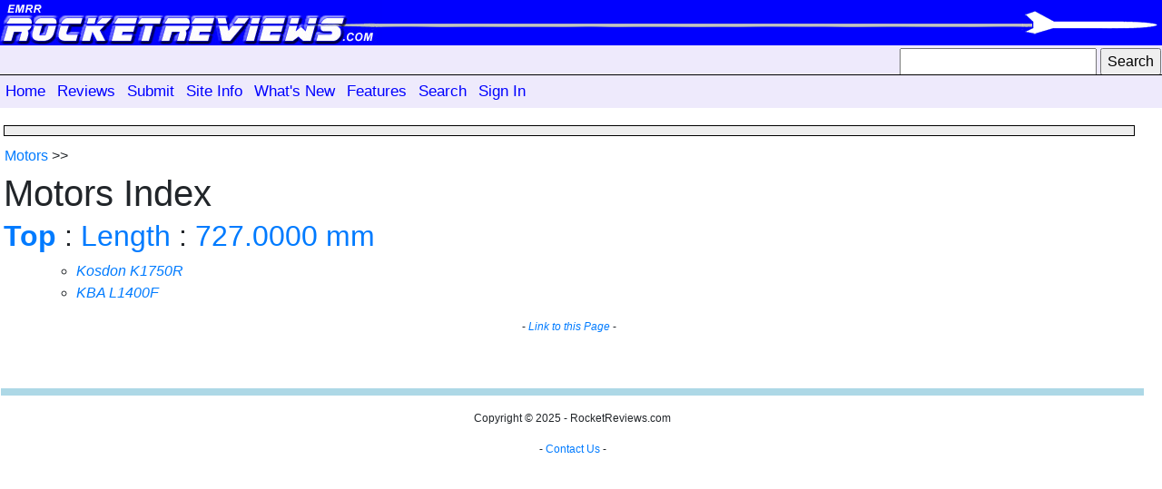

--- FILE ---
content_type: text/html; charset=UTF-8
request_url: https://www.rocketreviews.com/length7270000-mm-3436.html
body_size: 3178
content:
                           <!DOCTYPE HTML>
<html>
<head>
   <title>motorstags</title>
   <!-- newindex -->
   <!-- motorstags -->
   <!--  -->
   <meta name="description" content="">
   <meta name="keywords" content="">
   <meta http-equiv="Content-Type" content="text/html; charset=UTF-8">
   <meta name="robots" content="noodp">
   <meta name="robots" content="noydir">
   <link rel="shortcut icon" href="favicon.ico">
   <link rel="stylesheet" type="text/css" href="/smarty/templates/rocketreviews.css" media="screen">
   <link rel="alternate" type="application/rss+xml" title="RocketReviews.com - What's New" href="whatsnew.rss">
   <link rel="apple-touch-icon" href="/rocketreviews-apple-touch-icon.png">
       <link rel="stylesheet" href="https://maxcdn.bootstrapcdn.com/bootstrap/4.0.0/css/bootstrap.min.css" integrity="sha384-Gn5384xqQ1aoWXA+058RXPxPg6fy4IWvTNh0E263XmFcJlSAwiGgFAW/dAiS6JXm" crossorigin="anonymous">
    <script src="https://maxcdn.bootstrapcdn.com/bootstrap/4.0.0/js/bootstrap.min.js" integrity="sha384-JZR6Spejh4U02d8jOt6vLEHfe/JQGiRRSQQxSfFWpi1MquVdAyjUar5+76PVCmYl" crossorigin="anonymous"></script>
<meta property="og:image" content="https://www.rocketreviews.com/preview/action_home.jpg" />
<link rel="stylesheet" href="https://code.jquery.com/ui/1.10.3/themes/smoothness/jquery-ui.css" />
<script src="https://code.jquery.com/jquery-1.9.1.js"></script>
<script src="https://code.jquery.com/ui/1.10.3/jquery-ui.js"></script>
<script type="text/javascript">
<!--
// Copyright 2006-2007 javascript-array.com
var timeout	= 500;
var closetimer	= 0;
var ddmenuitem	= 0;

// open hidden layer
function mopen(id)
  {	
   // cancel close timer
   mcancelclosetime();

   // close old layer
   if(ddmenuitem) ddmenuitem.style.visibility = 'hidden';

   // get new layer and show it
   ddmenuitem = document.getElementById(id);
   ddmenuitem.style.visibility = 'visible';
  }

// close showed layer
function mclose()
  {
   if(ddmenuitem) ddmenuitem.style.visibility = 'hidden';
  }

// go close timer
function mclosetime()
  {
   closetimer = window.setTimeout(mclose, timeout);
  }

// cancel close timer
function mcancelclosetime()
  {
   if (closetimer)
     {
      window.clearTimeout(closetimer);
      closetimer = null;
     }
  }

// close layer when click-out
document.onclick = mclose;

    function toggle_visibility(id) 
     {
       var e = document.getElementById(id);
       if(e.style.display == 'block')
          e.style.display = 'none';
       else
          e.style.display = 'block';
     }
//-->
</script>

   <script type="text/javascript">
window.google_analytics_uacct = "UA-7035419-8";
</script>
<script type="text/javascript">

  var _gaq = _gaq || [];
  _gaq.push(['_setAccount', 'UA-7035419-8']);
  _gaq.push(['_trackPageview']);

  (function() {
    var ga = document.createElement('script'); ga.type = 'text/javascript'; ga.async = true;
    ga.src = ('https:' == document.location.protocol ? 'https://' : 'http://') + 'stats.g.doubleclick.net/dc.js';
    var s = document.getElementsByTagName('script')[0]; s.parentNode.insertBefore(ga, s);
  })();

</script>
</head>

<body >
<div class="header">
<a href="/"><img align="left" src="/images/bannerleft.jpg" alt="banner"></a><img style="position:absolute;top:0px;right:0;" src="/images/bannerright.gif" alt="banner">
</div>
<div class="toolbar nolinks">
<table width="100%">
<tr>
<td align="right" valign="middle">
<form action="/index.php" method="get"><input type="hidden" name="action" value="search"><input type="text" name="search" size="22" style="height:20" /> <input type="submit" name="sa" value="Search"  style="height:20" /></form>
</td>
</tr>
</table>
</div>
<div class="topmenu">
<ul id="sddm"><li><a href="/home-page.html" onmouseover="mopen('m0001')" onmouseout="mclosetime()">Home</a></li><li><a href="/reviews-8967.html" onmouseover="mopen('m0010')" onmouseout="mclosetime()">Reviews</a><div id="m0010" onmouseover="mcancelclosetime()" onmouseout="mclosetime()"><a href="/rocket-kit-reviews.html">All Reviews</a><a href="/newest-reviews.html">New Reviews</a><a href="http://www.rocketreviews.com/random-review.html">Random Review</a></div></li><li><a href="/submit.html" onmouseover="mopen('m0030')" onmouseout="mclosetime()">Submit</a><div id="m0030" onmouseover="mcancelclosetime()" onmouseout="mclosetime()"><a href="http://www.rocketreviews.com/submit-a-review.html">Submit a Review</a></div></li><li><a href="http://www.rocketreviews.com/site-information.html" onmouseover="mopen('m0040')" onmouseout="mclosetime()">Site Info</a></li><li><a href="http://www.rocketreviews.com/whats-new.html" onmouseover="mopen('m0050')" onmouseout="mclosetime()">What's New</a></li><li><a href="http://www.rocketreviews.com/site-features.html" onmouseover="mopen('m0060')" onmouseout="mclosetime()">Features</a><div id="m0060" onmouseover="mcancelclosetime()" onmouseout="mclosetime()"><a href="/blogs.html">Blogs</a><a href="/rocketry-projects.html">Builds</a><a href="/rocketry-clubs.html">Clubs</a><a href="/cp-library.html">CP Library</a><a href="/rocketry-encyclopedia-6114.html">Encyclopedia</a><a href="/flight-logs.html">Flight Logs</a><a href="/glossary.html">Glossary</a><a href="/manufacturers-by-name.html">Manufacturers</a><a href="/rocket-motor-index.html">Motors</a><a href="/openrocket-design-library.html">OpenRocket Library</a><a href="/rocket-parts-database---fin-sets.html">Parts</a><a href="/photo-albums-230712093234.html">Photo Albums</a><a href="/rocketry-plans.html">Plans</a><a href="/rocket-kit-index.html">Products</a><a href="/rocket-kit-reviews.html">Reviews</a><a href="/rocket-gallery.html">Rocket Gallery</a><a href="/rocksim-library.html">Rocksim Library</a><a href="/rocketry-tips-and-tricks.html">Tips and Tricks</a><a href="/tools.html">Tools</a><a href="/videos-190904222304.html">Videos</a><a href="/whos-who.html">Who's Who</a><a href="/charity-auctions.html">Charity Auctions</a><a href="/random-review.html">Random Review</a><a href="/random-slide-show.html">Random Slide Show</a><a href="/random-video.html">Random Video</a><a href="/rocketry-name-generator.html">Rocket Name Generator</a><a href="/top-reviews.html">Top Reviews</a></div></li><li><a href="/search-3134.html" onmouseover="mopen('m0070')" onmouseout="mclosetime()">Search</a></li><li><a href="/sign-in.html" onmouseover="mopen('m0080')" onmouseout="mclosetime()">Sign In</a><div id="m0080" onmouseover="mcancelclosetime()" onmouseout="mclosetime()"><a href="/sign-in.html">Sign In</a><a href="/create-a-new-account.html">Create an Account</a><a href="/forgot-your-password.html">Forgot Password</a></div></li></ul><div style="clear:both"></div>
</div>

<table class="MainTable">
  <tr>
   <td class="NewContentColumn"> 
     <!-- Content Start -->
       <table border="0" width="100%">
        <tr>
          <td>
            &nbsp;
          </td>
        </tr>
        <tr>
          <td class="announcement">
            
          </td>
        </tr>
        <tr>
          <td class="crumb"><a href="/rocket-motor-index.html">Motors</a> &gt;&gt; </td>
         </tr>
       </table>

     <!-- google_ad_section_start -->
       <h1 class="ContentHeading">Motors Index</h1><h2><a href="/motors-index-all.html"><b>Top</b></a> : <a href="/motor-index-length.html">Length</a> : <a href="/length7270000-mm-3436.html">727.0000 mm</a></h2><ul><ul><li><a href="/kosdon-k1750r.html"><i>Kosdon K1750R</i></a></li><li><a href="/kba-l1400f.html"><i>KBA L1400F</i></a></li></ul></ul>
     <!-- google_ad_section_end -->

<blockquote>
<p align="center" style="font-size: 75%">- <a href="#" onclick="toggle_visibility('linktothis'); return false;"><i>Link to this Page</i></a> -</p>
<div ID="linktothis" style="display:none">
<p>You can link to this page using the following HTML or BB Code.</p>
<p><b>Text Link in HTML (for web sites)</b></p>
<p style="padding-left:20px;"><tt>&lt;a href="https://www.rocketreviews.com/length7270000-mm-3436.html"&gt;motorstags&lt;/a&gt;</tt></p>
<p><b>Text Link in BB Code (for forum posts)</b></p>
<p style="padding-left:20px;"><tt>[url=https://www.rocketreviews.com/length7270000-mm-3436.html]motorstags[/url]</tt></p>
<p>Select the appropriate text with your mouse then "right-click" and select "Copy." Then, paste the text into your web site's code or a discussion forum post.</p>
</div>
</blockquote>

       <!-- Content End -->
   </td>
  </tr>
  <tr>
   <td>
    &nbsp;
   </td>
   <td>
    &nbsp;
   </td>
  </tr>
  <tr>
   <td>
    <hr style="color: #add8e6;background-color:  #add8e6;height: 8px;border-style: none;">
    <div class="footer">
     
      <p class="footer">Copyright &copy; 2025 - RocketReviews.com</p>
      <p class="footer"> - <a href="https://www.rocketreviews.com/send-feedback.html">Contact Us</a> -</p>
    </div>
   </td>
  </tr>
</table>

</body>
</html>

--- FILE ---
content_type: text/css
request_url: https://www.rocketreviews.com/smarty/templates/rocketreviews.css
body_size: 7610
content:
.nmx-product {
    padding-left: 72px;
    padding-bottom: 20px;
}

.ul-unstyled {
	list-style: none;
	margin: 0;
	padding: 0;
}

.nmx-product-image {
    float: left;
    margin-left: -72px;
    margin-right: 10px;
}

.amazongallery-row {
    padding-top: 40px;
    padding-left: 20px;
    padding-right: 20px;
    margin: auto;
}



/***********************************************************
 * Alerts
 ***********************************************************/
/* The alert message box */
.alert {
  padding: 20px;
  background-color: #f44336; /* Red */
  color: white;
  margin-bottom: 15px;
}

/* The close button */
.closebtn {
  margin-left: 15px;
  color: white;
  font-weight: bold;
  float: right;
  font-size: 22px;
  line-height: 20px;
  cursor: pointer;
  transition: 0.3s;
}

/* When moving the mouse over the close button */
.closebtn:hover {
  color: black;
}
/***********************************************************
 * Handle Broken Images
 ***********************************************************/

Ximg::before 
 {
   content: '';
   background-color: #ccc;
   border-radius: 10px;
   position: absolute;
   top: 50%;
   left: -2px;
   transform: translateY(-50%);
 }
 
Ximg::after 
 {
   content: "\2639" " " attr(alt);

   font-size: 18px;
   color: rgb(100, 100, 100);

   display: block;
   position: absolute;
   z-index: 2;
 }

/***********************************************************
 * Remote Ads
 ***********************************************************/
.ebaybottom
  {
    border-width: 1px;
    border-style: solid;
  }

.amazonlink
  {
    margin: auto;
  }
  
.amazonimage
  {
    max-height:110px;
    max-width:110px;
    height:auto;
    width:auto;
    margin: auto;
  }
  
.amazongallery-text
  {
    font-family: 'Roboto', sans-serif;
    font-size: 10px;
    margin-top: -20px;
    margin-bottom: -20px !important;
  }
  
.amazongallery-card
  {
    margin: auto;
    margin-bottom: 10px;
  }
  
.amazongallery-row
  {
    padding-top: 40px;
    padding-left: 20px;
    padding-right: 20px;
    margin: auto;
  }
  

/***********************************************************
 * Search box at page bottom
 ***********************************************************/

#searchbox 
  {
    z-index: 10;
    position: fixed !important;
    bottom: 20px;
    right: 20px;
    width: 260px;
    height: 90px;
    background-color: #e9ecef;
    box-sizing: border-box;
    border-width: 1px;
    border-style: solid;
    padding-bottom: 8px;
    padding-top: 8px;
    padding-left: 8px;
    padding-right: 8px;
  }

/***********************************************************
 * Preview Website
 **********************************************************/
 
.preview-web-site 
  {
    width: 800px;
    height: 520px;
    border: none;
    -moz-transform: scale(0.2);
    -moz-transform-origin: 0 0;
    -o-transform: scale(0.2);
    -o-transform-origin: 0 0;
    -webkit-transform: scale(0.2);
    -webkit-transform-origin: 0 0;
 }

.preview-web-site-div
  {
    width: 200px;
    height: 120px;
    border: none;
    margin: auto;
    text-align: center;
    overflow: hidden;
  }


/***********************************************************
 * Reviews
 ***********************************************************/

.related-kit-div
{
  display: list-item;
  margin-left : 4em;
}

.review-section-body
{
  padding-left: 4em;
}

.review-section-header
{
  display: table;
  clear: both;
  background-color: #e9ecef;
  font-weight: bold;
  font-size: 125%;
  width: 100%;
}

.review-section-title
{
  float: left;
  padding-left: 1em;
  margin-bottom: 6px;
}

.review-section-rating
{
  float: right;
  padding-top: 6px;
  padding-right: 1em;
}

/***********************************************************
 * Buttons
 ***********************************************************/

.cancelbtn 
  {
   background-color: #ccc;
   color: black;
   cursor: pointer;
  }

.deletebtn 
  {
   background-color: #f44336;
   cursor: pointer;
  }
 
/***********************************************************
 * Rocket Divider
 ***********************************************************/
.rocket-left
{
  background-image: url('/images/dividerleft2.png');
  background-repeat: no-repeat;
  background-position: left;
  height: 28px;
}

.rocket-right
{
  background-image: url('/images/dividerright2.png');
  background-repeat: no-repeat;
  background-position: right;
  height: 28px;
}

/***********************************************************
 * Discussions
 ***********************************************************/
.discussion-topic
 {
   margin: 0;
   padding: 0;
   box-sizing: border-box;
   border-width: 1px;
   border-style: solid;
   border-top-color: #dfdfdf;
   border-right-color: #d8d8d8;
   border-bottom-color: #cbcbcb;
   border-left-color: #d8d8d8;
   border-radius: 4px;
 }
 
.discussion-topic-header
 {
   background: #e9ecef;
 }
 
.discussion-topic-body
 {
 }
 
.discussion-topic-title
 {
   font-size: 17px;
   font-weight: 700;
   color: #246894;
   text-decoration: none;
   cursor: pointer;
 }
 
.discussion-topic-description
 {
 }
 

/***********************************************************
 ***********************************************************/
.gj-dialog-md, table.gj-grid > tbody > tr > td 
  {
    cursor: pointer;
  }

.ui-dialog
  {
    border: 0;
    padding: .5em 1em;
    background: white;
    overflow: auto;
    zoom: 1;
  }

.motorname
{
  min-width: 70%;
}

.input-clearer
 {
   margin-right: 1em;
 }
.ui-autocomplete 
 {
  background-color: #fff;
 }
.winddirection .rs-handle  {
    background-color: transparent;
    border: 8px solid transparent;
    border-right-color: black;
    margin: -8px 0 0 14px !important;
}
.winddirection  .rs-handle:before  {
    display: block;
    content: " ";
    position: absolute;
    height: 12px;
    width: 12px;
    background: black;
    right: -6px;
    bottom: -6px;
    border-radius: 100%;
}
.winddirection  .rs-handle:after  {
    display: block;
    content: " ";
    width: 50px;
    position: absolute;
    top: -1px;
    right: 0px;
    border-top: 2px dotted black;
}

.form-control:disabled, .form-control[readonly] 
  {
    color: #808080;
  }

.imagedescription
  {
    margin-top: 1em;
  }

.imagecaption
  {
    text-align:center;
    margin:50px auto;
    font-style: italic;
  }

#mymodal-bbcode
  {
    border: 1px solid #ddd;
    margin: 12px;
  }

.media
  {
    border: 1px solid #ddd;
  }

.media-body
  {
    padding-left: 12px;
  }

#image-list-container 
  {
    width: 170px;
    height: 170px;
    display: table;
  }

#image-list-container .image-list-image-container 
  {
    text-align: center;
    vertical-align: middle;
    display: table-cell;
  }

#image-list-container .image-list-image-container img 
  {
    max-width: 160px;
    max-height: 160px;        
  }

.tab-content 
  {
    border-left: 1px solid #ddd;
    border-right: 1px solid #ddd;
    border-bottom: 1px solid #ddd;
    padding: 10px;
  }

.nav-tabs 
  {
    margin-bottom: 0;
  }

.addbuttons
  {
    margin-top: 1em;
    border: 1px solid #ced4da;
    padding: 8px;
    background-color: #ced4da;
  }
  
.isDisabled 
  {
   cursor: not-allowed;
   opacity: 0.5;
   text-decoration: none;
  }
  

.btn
  {
    margin-bottom:8px;
  }
  
#submitblocks
  {
    display:block;
    margin-top: 1em;
  }

.ql-toolbar.ql-snow
  {
    border: 1px solid #ced4da;
  }

.quilleditor 
  {
   flex: 1;
   overflow-y: auto;
   width: 100%;
   margin-bottom: .25em;
  }
 
.ql-container 
  {
    height: auto !important;
  }

.ql-editor 
  {
    height: auto !important;
    margin-bottom: 5em;
  }
  
.modal-body 
  {
    max-height: calc(100vh - 143px);
    overflow-y: auto; 
  }
  
.modal-lg
  {
  }
  
.dropzone, .dropzone * 
  {
    box-sizing: border-box; 
  }

.dropzone {
  min-height: 300px;
  border: 1px solid #ced4da;
  background: white;
  padding: 54px 54px; }
  .dropzone.dz-clickable {
    cursor: pointer; }
    .dropzone.dz-clickable * {
      cursor: default; }
    .dropzone.dz-clickable .dz-message, .dropzone.dz-clickable .dz-message * {
      cursor: pointer; }
  .dropzone.dz-started .dz-message {
    display: none; }
  .dropzone.dz-drag-hover {
    border-style: solid; }
    .dropzone.dz-drag-hover .dz-message {
      opacity: 0.5; }
  .dropzone .dz-message {
    text-align: center;
    margin: 2em 0; }
  .dropzone .dz-preview {
    position: relative;
    display: inline-block;
    vertical-align: top;
    margin: 16px;
    min-height: 100px; }
    .dropzone .dz-preview:hover {
      z-index: 1000; }
      .dropzone .dz-preview:hover .dz-details {
        opacity: 1; }
    .dropzone .dz-preview.dz-file-preview .dz-image {
      border-radius: 20px;
      background: #999;
      background: linear-gradient(to bottom, #eee, #ddd); }
    .dropzone .dz-preview.dz-file-preview .dz-details {
      opacity: 1; }
    .dropzone .dz-preview.dz-image-preview {
      background: white; }
      .dropzone .dz-preview.dz-image-preview .dz-details {
        -webkit-transition: opacity 0.2s linear;
        -moz-transition: opacity 0.2s linear;
        -ms-transition: opacity 0.2s linear;
        -o-transition: opacity 0.2s linear;
        transition: opacity 0.2s linear; }
    .dropzone .dz-preview .dz-remove {
      font-size: 14px;
      text-align: center;
      display: block;
      cursor: pointer;
      border: none; }
      .dropzone .dz-preview .dz-remove:hover {
        text-decoration: underline; }
    .dropzone .dz-preview:hover .dz-details {
      opacity: 1; }
    .dropzone .dz-preview .dz-details {
      z-index: 20;
      position: absolute;
      top: 0;
      left: 0;
      opacity: 0;
      font-size: 13px;
      min-width: 100%;
      max-width: 100%;
      padding: 2em 1em;
      text-align: center;
      color: rgba(0, 0, 0, 0.9);
      line-height: 150%; }
      .dropzone .dz-preview .dz-details .dz-size {
        margin-bottom: 1em;
        font-size: 16px; }
      .dropzone .dz-preview .dz-details .dz-filename {
        white-space: nowrap; }
        .dropzone .dz-preview .dz-details .dz-filename:hover span {
          border: 1px solid rgba(200, 200, 200, 0.8);
          background-color: rgba(255, 255, 255, 0.8); }
        .dropzone .dz-preview .dz-details .dz-filename:not(:hover) {
          overflow: hidden;
          text-overflow: ellipsis; }
          .dropzone .dz-preview .dz-details .dz-filename:not(:hover) span {
            border: 1px solid transparent; }
      .dropzone .dz-preview .dz-details .dz-filename span, .dropzone .dz-preview .dz-details .dz-size span {
        background-color: rgba(255, 255, 255, 0.4);
        padding: 0 0.4em;
        border-radius: 3px; }
    .dropzone .dz-preview:hover .dz-image img {
      -webkit-transform: scale(1.05, 1.05);
      -moz-transform: scale(1.05, 1.05);
      -ms-transform: scale(1.05, 1.05);
      -o-transform: scale(1.05, 1.05);
      transform: scale(1.05, 1.05);
      -webkit-filter: blur(8px);
      filter: blur(8px); }
    .dropzone .dz-preview .dz-image {
      border-radius: 20px;
      overflow: hidden;
      width: 120px;
      height: 120px;
      position: relative;
      display: block;
      z-index: 10; }
      .dropzone .dz-preview .dz-image img {
        display: block; }
    .dropzone .dz-preview.dz-success .dz-success-mark {
      -webkit-animation: passing-through 3s cubic-bezier(0.77, 0, 0.175, 1);
      -moz-animation: passing-through 3s cubic-bezier(0.77, 0, 0.175, 1);
      -ms-animation: passing-through 3s cubic-bezier(0.77, 0, 0.175, 1);
      -o-animation: passing-through 3s cubic-bezier(0.77, 0, 0.175, 1);
      animation: passing-through 3s cubic-bezier(0.77, 0, 0.175, 1); }
    .dropzone .dz-preview.dz-error .dz-error-mark {
      opacity: 1;
      -webkit-animation: slide-in 3s cubic-bezier(0.77, 0, 0.175, 1);
      -moz-animation: slide-in 3s cubic-bezier(0.77, 0, 0.175, 1);
      -ms-animation: slide-in 3s cubic-bezier(0.77, 0, 0.175, 1);
      -o-animation: slide-in 3s cubic-bezier(0.77, 0, 0.175, 1);
      animation: slide-in 3s cubic-bezier(0.77, 0, 0.175, 1); }
    .dropzone .dz-preview .dz-success-mark, .dropzone .dz-preview .dz-error-mark {
      pointer-events: none;
      opacity: 0;
      z-index: 500;
      position: absolute;
      display: block;
      top: 50%;
      left: 50%;
      margin-left: -27px;
      margin-top: -27px; }
      .dropzone .dz-preview .dz-success-mark svg, .dropzone .dz-preview .dz-error-mark svg {
        display: block;
        width: 54px;
        height: 54px; }
    .dropzone .dz-preview.dz-processing .dz-progress {
      opacity: 1;
      -webkit-transition: all 0.2s linear;
      -moz-transition: all 0.2s linear;
      -ms-transition: all 0.2s linear;
      -o-transition: all 0.2s linear;
      transition: all 0.2s linear; }
    .dropzone .dz-preview.dz-complete .dz-progress {
      opacity: 0;
      -webkit-transition: opacity 0.4s ease-in;
      -moz-transition: opacity 0.4s ease-in;
      -ms-transition: opacity 0.4s ease-in;
      -o-transition: opacity 0.4s ease-in;
      transition: opacity 0.4s ease-in; }
    .dropzone .dz-preview:not(.dz-processing) .dz-progress {
      -webkit-animation: pulse 6s ease infinite;
      -moz-animation: pulse 6s ease infinite;
      -ms-animation: pulse 6s ease infinite;
      -o-animation: pulse 6s ease infinite;
      animation: pulse 6s ease infinite; }
    .dropzone .dz-preview .dz-progress {
      opacity: 1;
      z-index: 1000;
      pointer-events: none;
      position: absolute;
      height: 16px;
      left: 50%;
      top: 50%;
      margin-top: -8px;
      width: 80px;
      margin-left: -40px;
      background: rgba(255, 255, 255, 0.9);
      -webkit-transform: scale(1);
      border-radius: 8px;
      overflow: hidden; }
      .dropzone .dz-preview .dz-progress .dz-upload {
        background: #333;
        background: linear-gradient(to bottom, #666, #444);
        position: absolute;
        top: 0;
        left: 0;
        bottom: 0;
        width: 0;
        -webkit-transition: width 300ms ease-in-out;
        -moz-transition: width 300ms ease-in-out;
        -ms-transition: width 300ms ease-in-out;
        -o-transition: width 300ms ease-in-out;
        transition: width 300ms ease-in-out; }
    .dropzone .dz-preview.dz-error .dz-error-message {
      display: block; }
    .dropzone .dz-preview.dz-error:hover .dz-error-message {
      opacity: 1;
      pointer-events: auto; }
    .dropzone .dz-preview .dz-error-message {
      pointer-events: none;
      z-index: 1000;
      position: absolute;
      display: block;
      display: none;
      opacity: 0;
      -webkit-transition: opacity 0.3s ease;
      -moz-transition: opacity 0.3s ease;
      -ms-transition: opacity 0.3s ease;
      -o-transition: opacity 0.3s ease;
      transition: opacity 0.3s ease;
      border-radius: 8px;
      font-size: 13px;
      top: 130px;
      left: -10px;
      width: 140px;
      background: #be2626;
      background: linear-gradient(to bottom, #be2626, #a92222);
      padding: 0.5em 1.2em;
      color: white; }
      .dropzone .dz-preview .dz-error-message:after {
        content: '';
        position: absolute;
        top: -6px;
        left: 64px;
        width: 0;
        height: 0;
        border-left: 6px solid transparent;
        border-right: 6px solid transparent;
        border-bottom: 6px solid #be2626; }
        

.openrocketimage
{
    height: 600px;
}

.clubstate
{
  margin:22px 40px;
  padding:3px;
  padding: 0 50px;
}

.video-responsive
{
}

.video-responsive iframe
{
    margin: auto;
    display: block;
    width:100%;
    max-width: 800px;
}

.videoitem
{
  margin-top: .5em;
  display: flex;
  align-items:center;
}

.videoitemimage
{
}

.videoitemdescription
{
}

.videotitle
{
    display: block;
    font-size: 1.5em;
    margin-top: 0.83em;
    margin-bottom: 1 em;
    margin-left: 0;
    margin-right: 0;
    font-weight: bold;  
}

.videodescription
{
}

.widead
{
  display:none;
}

@media screen and (min-width: 60em) 
 {
  .widead
  {
    display:block;
    border: solid;
  }
 }

.dropdown-submenu {
  position: relative;
}

.dropdown-submenu a::after {
  transform: rotate(-90deg);
  position: absolute;
  right: 6px;
  top: .8em;
}

.dropdown-submenu .dropdown-menu {
  top: 0;
  left: 100%;
  margin-left: .1rem;
  margin-right: .1rem;
}
.video-list-thumbs{}
.video-list-thumbs > li{
    margin-bottom:12px;
}
.video-list-thumbs > li:last-child{}
.video-list-thumbs > li > a{
	display:block;
	position:relative;
	background-color: #DCDCDC;
	color: #111;
	padding: 8px;
	border-radius:3px
    transition:all 500ms ease-in-out;
    border-radius:4px
}
.video-list-thumbs > li > a:hover{
	box-shadow:0 2px 5px rgba(0,0,0,.3);
	text-decoration:none
}
.video-list-thumbs h6{
	bottom: 0;
	font-size: 14px;
	height: 33px;
	margin: 8px 0 0;
}
.video-list-thumbs .play-circle-icon{
    font-size: 60px;
    opacity: 0.6;
    position: absolute;
    right: 39%;
    top: 31%;
    text-shadow: 0 1px 3px rgba(0,0,0,.5);
    transition:all 500ms ease-in-out;
}
.video-list-thumbs > li > a:hover .glyphicon-play-circle{
	color:#fff;
	opacity:1;
	text-shadow:0 1px 3px rgba(0,0,0,.8);
}
.video-list-thumbs .duration{
	background-color: rgba(0, 0, 0, 0.4);
	border-radius: 2px;
	color: #fff;
	font-size: 11px;
	font-weight: bold;
	left: 12px;
	line-height: 13px;
	padding: 2px 3px 1px;
	position: absolute;
	top: 12px;
    transition:all 500ms ease;
}
.video-list-thumbs > li > a:hover .duration{
	background-color:#000;
}
@media (min-width:320px) and (max-width: 480px) { 
	.video-list-thumbs .glyphicon-play-circle{
    font-size: 35px;
    right: 36%;
    top: 27%;
	}
	.video-list-thumbs h2{
		bottom: 0;
		font-size: 12px;
		height: 22px;
		margin: 8px 0 0;
	}
}

.mapdiv
  {
    height:300px;
  }

.vertical-center
{
 display: table-cell;
 float: none;
 vertical-align: middle;
}

.hide-transparent
{
  opacity: 0;
}

::-ms-clear {
  display: none;
}

.form-control-clear {
  z-index: 10;
  pointer-events: auto;
  cursor: pointer;
}


TABLE.gj-grid
{
  table-layout: auto;
}

    /* Hide the column by default */
    @@media only all {
        TABLE.gj-grid-table th.display-1024,
        TABLE.gj-grid-table td.display-1024 {
            display: none;
        }
        TABLE.gj-grid-table th.display-960,
        TABLE.gj-grid-table td.display-960 {
            display: none;
        }
        TABLE.gj-grid-table th.display-640,
        TABLE.gj-grid-table td.display-640 {
            display: none;
        }
    }
    /* Show at 1024px (64em x 16px) */
    @@media screen and (min-width: 64em) {
        TABLE.gj-grid-table th.display-1024,
        TABLE.gj-grid-table td.display-1024 {
            display: table-cell;
        }
    }
    /* Show at 960px */
    @@media screen and (min-width: 60em) {
        TABLE.gj-grid-table th.display-960,
        TABLE.gj-grid-table td.display-960 {
            display: table-cell;
        }
    }
    /* Show at 640px */
    @@media screen and (min-width: 40em) {
        TABLE.gj-grid-table th.display-640,
        TABLE.gj-grid-table td.display-640 {
            display: table-cell;
        }
    }
    
.carousel-inside
  {
    margin: 5px;
  }

.images-list li
 {
  vertical-align: middle;
  display: inline;
  list-style-image:none;
  list-style-type:none;
  margin-top: 20px;
 }

.images-list img
 {
  vertical-align: middle;
  margin-top: 20px;
 }

 .carousel-control-prev-icon {
    background-image: url("data:image/svg+xml;charset=utf8,%3Csvg xmlns='http://www.w3.org/2000/svg' fill='%23f00' viewBox='0 0 8 8'%3E%3Cpath d='M5.25 0l-4 4 4 4 1.5-1.5-2.5-2.5 2.5-2.5-1.5-1.5z'/%3E%3C/svg%3E");
}

.carousel-control-next-icon {
    background-image: url("data:image/svg+xml;charset=utf8,%3Csvg xmlns='http://www.w3.org/2000/svg' fill='%23f00' viewBox='0 0 8 8'%3E%3Cpath d='M2.75 0l-1.5 1.5 2.5 2.5-2.5 2.5 1.5 1.5 4-4-4-4z'/%3E%3C/svg%3E");
}

.carousel-control-next, .carousel-control-prev {
    width: auto;
    bottom: 75%;
}

.loader {
    border: 16px solid #f3f3f3; /* Light grey */
    border-top: 16px solid #3498db; /* Blue */
    border-radius: 50%;
    width: 120px;
    height: 120px;
    animation: spin 2s linear infinite;
}

@keyframes spin {
    0% { transform: rotate(0deg); }
    100% { transform: rotate(360deg); }
}

.gj-grid-bootstrap tfoot tr[data-role=pager] th > div > select {
    width: 85px;
}

.flight-data {
  width: auto;
}

.caret {
    display: inline-block;
    width: 0;
    height: 0;
    margin-left: 2px;
    border-top: 4px solid;
    border-right: 4px solid transparent;
    border-left: 4px solid transparent;
}

.amazonad
  {
   margin-right:auto;
   margin-left:auto;
  border: 1px solid #000;
  padding:5px;
  max-width: 400px;
  text-align:left;
 }
 
.extrastuff
 {
  background-color: #eeeeee;
  color: black;
  border: 1px solid #000;
  margin-top: 1em;
  margin-bottom: 1em;
  padding:5px;
  text-align:center;
 }
 
.announcement
 {
  background-color: #eeeeee;
  color: black;
  border: 1px solid #000;
  margin-top: 1em;
  margin-bottom: 1em;
  padding:5px;
  text-align:center;
 }


.addthis_toolbox 
  {
   width: 222px;
   margin: 0 auto;
  }

.productimage
 {
  border:1px solid #4C3C1B;
  padding:5px;
  margin:5px;
  background-color:#EFEECB;
  max-width:500px;
  max-height:900px;
 }

td.crumb
 {
  padding-top:10px;
 }

.toolbar
 {
   width:100%;
   height:34px;
   position:absolute; 
   top:52px; 
   left:0; 
   background:#EEEAFC;
   text-align: right;
   margin:0px;
   padding:0px;
 }

#sddm
  {
   position:absolute; 
   background:#EEEAFC;
   width:100%;
   left:0; 
   margin: 0;
   padding: 0;
   z-index: 30
  }

#sddm li
  { margin: 0;
  padding: 0;
  list-style: none;
  float: left;
  font: bold arial;
  font-size: 102%;
  }


#sddm li a
{ display: block;
  margin: 0 1px 0 0;
  padding: 6px 6px;
  background: #EEEAFC;
  color: #0000FF;
  text-align: center;
  font: bold arial;
  font-size: 102%;
  text-decoration: none
}

#sddm li a:hover
  { 
   color: #000000;
   background: #F8F0FF;
   text-decoration: underline
  }

#sddm div
{ 
   position:absolute; 
   visibility: hidden;
  border-width: 1px;
  border-spacing: ;
  border-style: solid;
  margin: 0;
  padding: 0;
  background: #EEEAFC;
}

  #sddm div a
    {   
          position: relative;
    display: block;
    margin: 0;
    padding: 1px 4px;
    width: auto;
    white-space: nowrap;
    text-align: left;
    text-decoration: none;
    background: #F8F0FF;
    color: #0000FF;
        font: bold arial;
  font-size: 70%;
        }

  #sddm div a:hover
    {
          background: #EEEAFC;
          color: #080808;
          text-decoration: underline
         }


.NewContentColumn
  {
   margin-top:0px;
   margin-left:0px;
   margin-right:0px;
   margin-bottom:0px;
   padding-top:2px;
   padding-bottom:0px;
   padding-left:.3%;
   padding-right:.3%;
   width:99.4%;
   vertical-align:top;
   position: relative;
   float: left;
  }

@font-face 
 {
  font-family: "rr";
  src: url(/rr.eot);
  src: local("rr45"), url(/rr.ttf) format("truetype");
 }
 
 @font-face 
 {
  font-family: "bp";
  src: url(/blackpearl.eot);
  src: url(/blackpearl.ttf) format("truetype");
 }
 
.alignright 
 {
  float: right; 
  margin: 10px 0 5px 10px; 
 }

.videodescription 
  {
   clear: both;
   text-align: left;
   margin-right:auto;
   margin-left:auto;
   margin-top:40px;
   margin-bottom:20px;
   width:100%;
  }
 
div.video 
  {
   clear: both;
   text-align: center;
   margin-right:auto;
   margin-left:auto;
   margin-top:20px;
   margin-bottom:10px;
   width:100%;
  }

table.special {
  border-width: 2px;
  border-style: solid;
  border-color: gray;
  border-collapse: collapse;
  background-color: white;
}
table.special th {
  border-width: 1px;
  padding: 4px;
  border-style: solid;
  border-color: gray;
  background-color: white;
  -moz-border-radius: ;
}
table.special td {
  border-width: 1px;
  padding: 4px;
  border-style: solid;
  border-color: gray;
  background-color: white;
  -moz-border-radius: ;
}
table.special tr:hover td
 {
  background:#d0dafd;
 }

table.special2 {
 border-width: 1px;
 border-style: solid;
 border-color: gray;
 border-collapse: collapse;
 background-color: white;
}
table.special2 th {
 border-width: 1px;
 padding: 4px;
 border-style: solid;
 border-color: gray;
 background-color: white;
 -moz-border-radius: ;
}
table.special2 td {
      font-size: 66%;
      border-width: 1px;
      padding: 4px;
      border-style: solid;
      border-color: gray;
      background-color: white;
      -moz-border-radius: ;
}
.verticaltext 
 {
  text-align: center;
  -moz-transform: rotate(90deg);
  writing-mode: tb-rl;
 }

.resultpages
 {
   text-align: center;
 }

.resulturl
 {
  color: #115599;
  font-size: 13px;
 }

.resultdescription
 {
  font-size: 13px;
 }

.resulttitle
 {
 }

div.tags
 {
  clear: both;
  margin-top: 20px;
  margin-left: 50px;
  margin-right: 50px;
  padding:10px;
  font-size:small;
  background-color:#F0F0F0;
  border-style: solid;
  border-width: thin;
 }

div.adsense 
  {
   clear: both;
   text-align: center;
   margin-right:auto;
   margin-left:auto;
   width:100%;
  }

div.adsense 
  {
   clear: both;
   margin-right:auto;
   margin-left:auto;
   width:100%;
   text-align: -moz-center;
  }

div.partslist ul
 {
  font-size:.95em;
  margin: 0;
  margin-left: 30px;
  padding: 0px;
 }

div.partslist li
 {
  margin: 0;
  padding: 0px;
 }

h1
 {
  padding-bottom: 10px;
  margin-bottom: 10px;
 }

p.indexletters
 {
  text-align: center;
  font-size: 2.10em;
 }

div.spacer 
  {
   clear: both;
  }

.float 
 {
  padding:10px;
  vertical-align: middle;
 }

div.floattable
 {
  display: table;
 }
  
div.float 
 {
  float: left;
  width: 320px;
  height: 480px;
  text-align: center;
  font-size:.85em;
  vertical-align: middle;
 }
  
div.float p 
  {
   text-align: center;
   vertical-align: middle;
   width: 320px;
   height: 480px;
   background-color:#F8F8F8;
   display: table-cell;
  }

div.float img
 {
  margin-bottom: 10px;
 }

.shadow
 {
   border:1px solid #021a40;
		-moz-box-shadow: 3px 3px 4px #000;
		-webkit-box-shadow: 3px 3px 4px #000;
		box-shadow: 3px 3px 4px #000;
		/* For IE 8 */
		-ms-filter: "progid:DXImageTransform.Microsoft.Shadow(Strength=4, Direction=135, Color='#000000')";
		/* For IE 5.5 - 7 */
		filter: progid:DXImageTransform.Microsoft.Shadow(Strength=4, Direction=135, Color='#000000');
 }

.noshadow
 {
   border:none;
   -moz-box-shadow:none;
   -webkit-box-shadow:none;
   box-shadow:none;
   -ms-filter: "none";
   filter:none;
   margin-bottom: 2px;
 }

img.float
  {
   text-align: center;
   vertical-align: middle;
  }

.float2 
 {
  padding-left:10px;
  padding-right:10px;
 }

div.float2 
 {
  float: left;
  text-align: center;
  vertical-align: middle;
  border: 1px solid #eeeeee;
  margin-left:2px;
  margin-right:2px;
 }
  
div.float2 p 
  {
   text-align: center;
   vertical-align: middle;
  }

.comment
 {
  background-color: #eeeeee;
  color: #000;
  border: 1px solid #000;
  margin: 0.2em;
  padding:5px;
 }

.comment p
 {
  margin: 0px;
  margin-top: 10px;
 }

.comment p + p 
 {
  margin-top: 10px;
 }

.comment blockquote
 {
  margin: 0px;
 }

.comment blockquote + p 
 {
  margin-top: 10px;
 }

.BlockInput
 {
  width: 160px;
 }

.HelpContent
  {
   position:absolute; 
   top: 74px; 
   left:0px; 
   width:99%;
   margin:0px;
   padding:0px;
   font-family:Arial, sans-serif;
  }


.kitimages div
 {
  margin-top: 3em;
  padding-top: 3em;
 }

.kitimages ul
 {
 }

.kitimages li
 {
  vertical-align: middle;
  display: inline;
  list-style-image:none;
  list-style-type:none;
  padding:20px;
 }

.kitimages img
 {
  vertical-align: middle;
  border: 1px solid #4C3C1B;
  padding: 5px;
  margin: 2px;
  background-color: #EFEECB;
 }

iframe.grelated-iframe 
 { 
  display: none; 
 } 

.shadowcontent, .shadow 
 {
  position: relative;
  bottom: 4px;
  right: 4px;
 }

.shadow 
 { 
  background-color: #ccc; 
 }

.shadowcontent 
 {
  background-color: #fff;
  color: #000;
  border: 1px solid #000;
  padding: 0.5em;
 }

.wizard 
 { 
  width: 90%;
  max-width: 600px;
  margin-top: 20px;
  margin-left: auto;
  margin-right: auto;
 }

.wizard h2
 {
  font-size:1.05em;
 }

a:link 
  {
   text-decoration: none;
   :not(.btn) color: blue;
  }
a:visited
  {
   text-decoration: none;
   :not(.btn) color: blue;
  }
a:active
  {
   text-decoration: none;
   :not(.btn) color: blue;
  }

a:hover
  {
   text-decoration: underline;
   :not(.btn) color: blue;
  }
  

img 
  {
   border-style: none;
   text-decoration: none;
  }
img:hover
  {
   border-style: none;
   text-decoration: none;
  }

img:hover
 {
  text-decoration: none;
 }

h2
 {
   margin:0px;
   padding:0px;
 }

h3
 {
   margin-top:10px;
   margin-bottom:2px;
   padding:0px;
 }

.displaykit ul
 {
   margin-top:2px;
   margin-bottom:10px;
   margin-left:25px;
   padding:0px;
 }

.showimage p
 {
  text-align:center;
 }

.showimage img
 {
  border: 1px solid #DDDDDD;  
  padding: 8px;   
  background-color: #EEEEEE;  
 }

.imagecaption p
 {
  text-align:center;
  font-size:.85em;
 }

.imagedescription p
 {
 }

/********************
 * Header
 ********************/

.header 
  {
   width:100%;
   background:#0000ff;
   background-image:url('/images/bannerback.gif');
   border-bottom:2px solid #EEEAFC;
   position:absolute; 
   top:0; 
   left:0; 
   margin:0px;
   padding:0px;
   height: 52px;
   min-width:580px;
  }

.headerad
  {
   width:100%;
   position:absolute; 
   top:70px; 
   left:0; 
   background:#EEEAFC;
   text-align: right;
   margin:0px;
   padding:0px;
   height: 17px;
  }


/********************
 * Main Body
 ********************/

.MainTable
  {
   border-top:1px solid #000000;
   position:absolute; 
   top: 109px; 
   left:0px; 
   width:100%;
   margin:0px;
   padding:0px;
   font-family:Arial, sans-serif;
  }

.MainTableIE7
  {
   border-top:1px solid #000000;
   position:absolute; 
   top: 109px; 
   left:0px; 
   width:99%;
   margin:0px;
   padding:0px;
   font-family:Arial, sans-serif;
  }

.BlocksColumn
  {
   width:180px;
   vertical-align:top;
   margin:0px;
   padding:0px;
   font-family:Arial, sans-serif;
  }

.Block
  {
   width:175px;
   margin-left:5px;
   margin-right:0px;
   margin-top: 8px;
   margin-bottom: 8px;
   border-width: thin;
   border-style: solid;
   padding-left: 3px;
   padding-right: 0px;
   padding-top: 2px;
   padding-bottom: 2px;
   -moz-border-radius: 8px;
   -webkit-border-radius: 8px;
   -khtml-border-radius: 8px;
   border-radius: 8px;
  }

h1.BlockTitle
  {
   font-size:.90em;
   margin-top: 0px;
   margin-bottom: 0px;
  }

ul.menulist
  {
   font-size:.85em;
   margin-top: 0px;
   margin-left: 0; 
   margin-bottom: 0px; 
   padding-left: 4px;
   list-style-type: none;
   font-weight:bold;
  }
ul.menulist li ul
  {
   font-size:.85em;
   margin-top: 0px;
   margin-left: 0; 
   margin-bottom: 0px; 
   padding-left: 8px;
   list-style-type: none;
   font-weight:normal;
  }

ul.loginlist
  {
   font-size:.85em;
   margin-top: 0px;
   margin-left: 0; 
   padding-left: 4px;
   list-style-type: none;
  }

.ContentColumn
  {
   margin-top:0px;
   margin-left:0px;
   margin-right:0px;
   margin-bottom:0px;
   padding-top:6px;
   padding-bottom:0px;
   padding-left:.3%;
   padding-right:.3%;
   width:99.4%;
   vertical-align:top;
   position: relative;
   float: left;
  }

h1.ContentHeading
  {
   padding-top:4px;
   margin-top:0px;
   padding-bottom:4px;
   margin-bottom:0px;
  }

img.adbanner
 {
  display: block;
  margin-left: auto;
  margin-right: auto;
  padding-top:8px;
  padding-bottom:8px;
 }

p.adbanner
 {
  margin-left:0px;
  margin-right: 0px;
  margin-top:10px;
  margin-bottom:0;
  background-color: #eeeeee;
  -moz-border-radius: 8px;
  -webkit-border-radius: 8px;
  -khtml-border-radius: 8px;
  border-radius: 8px;
  border-style:solid;
  border-width:2px;
 }

h1.summary
 {
  margin-top:5px;
  margin-bottom:0;
 }

p.summary
 {
  margin-top:0px;
  margin-bottom:0px;
  padding-top:0px;
  padding-bottom:0px;
 }

b.summarytitle
 {
  font-weight: bold;
 }

.indentsummary
  {
   margin-top:0px;
   padding-top:4px;
   padding-left:6px;
  }

.footer 
  {
  /* border-top:1px solid #000; */
  }

p.footer 
  {
   text-align:center;
   font-family:Arial, sans-serif;
   font-size:75%;
   margin-top:10px;
  }

.showimage
 {
  text-align: center;
 }

.imagecaption
 {
  text-align: center;
 }

table.submissionstatus
 {
  border-width: 0px;
  border-spacing: 0px;
  border-style: solid;
  border-color: #0000cd;
  border-collapse: collapse;
  background-color: white;
  margin-top: 10px;
  margin-left: 20px;
 }

table.submissionstatus td 
 {
  border-width: 1px;
  padding: 5px;
  border-style: solid;
  border-color: #0000cd;
  background-color: white;
 }

table.submissionstatus th
 {
  border-width: 1px;
  padding: 5px;
  border-style: solid;
  border-color: #0000cd;
  background-color: #EEEAFC;
 }

tr.submissionstatuseven td
 {
  font-size:.85em;
  background-color: #EEEAFC;
 }

tr.submissionstatusodd td
 {
  font-size:.85em;
  background-color: #ffffff;
 }

.metaform
 {
  border-width: 1px;
  padding: 5px;
  border-style: solid;
  border-color: #0000cd;
  margin:auto;
 }

/* Sortable tables */

table.sortable
 {
  border-color: #000000;
  border-width: 0 0 1px 1px;
  border-style: solid;
  border-collapse: collapse;
 }

table.sortable thead 
 {
  background-color:#0000ff;
  color:#ffffff;
  font-weight: bold;
  cursor: default;
 }

table.sortable td, th
 { 
  padding-top:2px; 
  padding-right:10px; 
  padding-bottom:2px; 
  padding-left:10px; 
  border-color: #000000;
  border-width: 1px 1px 1px 1px;
  border-style: solid;
 }

table.sortable td
 {
  background-color: #ffffff;
 }
 
table.sortable th
  {
 }

#tabheader ul 
 {
  list-style: none;
  padding:0;
  margin:0;
 }

a.pbutton 
  {
    background: transparent url('bg_button_a.gif') no-repeat scroll top right;
    color: #444;
    display: block;
    float: left;
    font: normal 12px arial, sans-serif;
    height: 24px;
    margin-right: 6px;
    padding-right: 18px; /* sliding doors padding */
    text-decoration: none;
    cursor:pointer;
    cursor:hand
  }

a.pbutton span 
 {
    background: transparent url('bg_button_span.gif') no-repeat;
    display: block;
    line-height: 14px;
    padding: 5px 0 5px 18px;
    cursor:pointer;
    cursor:hand
 } 

a.pbutton:active {
    background-position: bottom right;
    color: #000;
    outline: none; /* hide dotted outline in Firefox */
    cursor:pointer;
    cursor:hand
}

a.pbutton:active span {
    background-position: bottom left;
    padding: 6px 0 4px 18px; /* push text down 1px */
    cursor:pointer;
    cursor:hand
} 


.pbutton2 
  {
    display:inline;
    vertical-align: middle;
    cursor:pointer;
    cursor:hand
  }

div.pbutton2
  {
    display:inline;
    vertical-align: sub;
    cursor:pointer;
    cursor:hand
  }

div.reviewtop
 {
  margin-top: 4px;
  -moz-border-radius: 15px;
  border-radius: 15px;
  border-style: solid;
  border-width: 2px;
  border-color: blue;
  padding-bottom: 5px;
  background-image:url('/images/buttons/reviewback.png');
  background-size: 100%;
 }

div.sitestats p
 {
 }

.topmenu
 {
   width:100%;
   position:absolute; 
   top:82px; 
   left:0; 
   background:#EEEAFC;
   text-align: right;
   margin:0px;
   padding:0px;
   border-bottom:1px solid #000000;
   border-top:1px solid #000000;
   font-family:Arial, sans-serif;
 }
 
.r-header
  {
   font-family: rr, Arial, sans-serif;
  }
  
.pirate-header
  {
   font-family: bp, rr, Arial, sans-serif ! important;
  }
  
.nav-tabs > li.active > a,
.nav-tabs > li.active > a:focus,
.nav-tabs > li.active > a:hover
 {
  border-bottom-color: transparent;
 }